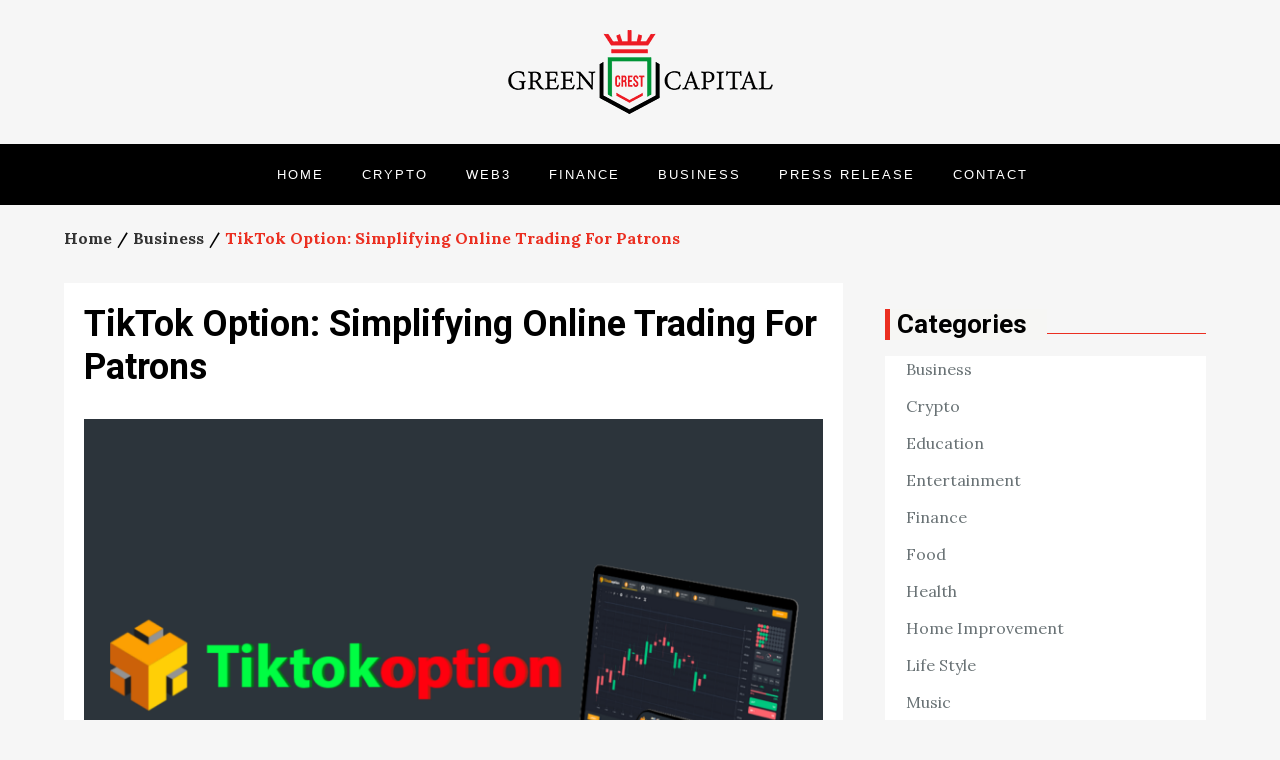

--- FILE ---
content_type: text/html; charset=UTF-8
request_url: https://greencrestcapital.com/tiktok-option-simplifying-online-trading-for-patrons/
body_size: 15473
content:
<!doctype html>
<html lang="en-US" prefix="og: https://ogp.me/ns#">
<head>
	<meta charset="UTF-8">
	<meta name="viewport" content="width=device-width, initial-scale=1">
	<link rel="profile" href="https://gmpg.org/xfn/11">

		<style>img:is([sizes="auto" i], [sizes^="auto," i]) { contain-intrinsic-size: 3000px 1500px }</style>
	
<!-- Search Engine Optimization by Rank Math - https://rankmath.com/ -->
<title>TikTok Option: Simplifying Online Trading For Patrons -</title>
<meta name="description" content="Trading can be complicated in all its forms for beginners. It is difficult to know in which stocks and companies to invest in, what keys there are to"/>
<meta name="robots" content="follow, index, max-snippet:-1, max-video-preview:-1, max-image-preview:large"/>
<link rel="canonical" href="https://greencrestcapital.com/tiktok-option-simplifying-online-trading-for-patrons/" />
<meta property="og:locale" content="en_US" />
<meta property="og:type" content="article" />
<meta property="og:title" content="TikTok Option: Simplifying Online Trading For Patrons -" />
<meta property="og:description" content="Trading can be complicated in all its forms for beginners. It is difficult to know in which stocks and companies to invest in, what keys there are to" />
<meta property="og:url" content="https://greencrestcapital.com/tiktok-option-simplifying-online-trading-for-patrons/" />
<meta property="og:site_name" content="Greencrest Capital" />
<meta property="article:section" content="Business" />
<meta property="og:updated_time" content="2022-12-15T10:32:00+00:00" />
<meta property="og:image" content="https://greencrestcapital.com/wp-content/uploads/2020/10/Tiktok-Option.png" />
<meta property="og:image:secure_url" content="https://greencrestcapital.com/wp-content/uploads/2020/10/Tiktok-Option.png" />
<meta property="og:image:width" content="1920" />
<meta property="og:image:height" content="1280" />
<meta property="og:image:alt" content="TikTok Option: Simplifying Online Trading For Patrons" />
<meta property="og:image:type" content="image/png" />
<meta property="article:published_time" content="2020-10-10T11:00:16+00:00" />
<meta property="article:modified_time" content="2022-12-15T10:32:00+00:00" />
<meta name="twitter:card" content="summary_large_image" />
<meta name="twitter:title" content="TikTok Option: Simplifying Online Trading For Patrons -" />
<meta name="twitter:description" content="Trading can be complicated in all its forms for beginners. It is difficult to know in which stocks and companies to invest in, what keys there are to" />
<meta name="twitter:image" content="https://greencrestcapital.com/wp-content/uploads/2020/10/Tiktok-Option.png" />
<meta name="twitter:label1" content="Written by" />
<meta name="twitter:data1" content="rachel" />
<meta name="twitter:label2" content="Time to read" />
<meta name="twitter:data2" content="3 minutes" />
<script type="application/ld+json" class="rank-math-schema">{"@context":"https://schema.org","@graph":[{"@type":["Person","Organization"],"@id":"https://greencrestcapital.com/#person","name":"Greencrest Capital","logo":{"@type":"ImageObject","@id":"https://greencrestcapital.com/#logo","url":"http://greencrestcapital.com/wp-content/uploads/2022/02/Greencrestcapital.png","contentUrl":"http://greencrestcapital.com/wp-content/uploads/2022/02/Greencrestcapital.png","caption":"Greencrest Capital","inLanguage":"en-US","width":"266","height":"84"},"image":{"@type":"ImageObject","@id":"https://greencrestcapital.com/#logo","url":"http://greencrestcapital.com/wp-content/uploads/2022/02/Greencrestcapital.png","contentUrl":"http://greencrestcapital.com/wp-content/uploads/2022/02/Greencrestcapital.png","caption":"Greencrest Capital","inLanguage":"en-US","width":"266","height":"84"}},{"@type":"WebSite","@id":"https://greencrestcapital.com/#website","url":"https://greencrestcapital.com","name":"Greencrest Capital","publisher":{"@id":"https://greencrestcapital.com/#person"},"inLanguage":"en-US"},{"@type":"ImageObject","@id":"https://greencrestcapital.com/wp-content/uploads/2020/10/Tiktok-Option.png","url":"https://greencrestcapital.com/wp-content/uploads/2020/10/Tiktok-Option.png","width":"1920","height":"1280","inLanguage":"en-US"},{"@type":"WebPage","@id":"https://greencrestcapital.com/tiktok-option-simplifying-online-trading-for-patrons/#webpage","url":"https://greencrestcapital.com/tiktok-option-simplifying-online-trading-for-patrons/","name":"TikTok Option: Simplifying Online Trading For Patrons -","datePublished":"2020-10-10T11:00:16+00:00","dateModified":"2022-12-15T10:32:00+00:00","isPartOf":{"@id":"https://greencrestcapital.com/#website"},"primaryImageOfPage":{"@id":"https://greencrestcapital.com/wp-content/uploads/2020/10/Tiktok-Option.png"},"inLanguage":"en-US"},{"@type":"Person","@id":"https://greencrestcapital.com/author/ad11min/","name":"rachel","url":"https://greencrestcapital.com/author/ad11min/","image":{"@type":"ImageObject","@id":"https://secure.gravatar.com/avatar/eb080dbb7e92269224caf7babd3288ed7c513a6350b53a8a4aaae796df9ef52e?s=96&amp;d=mm&amp;r=g","url":"https://secure.gravatar.com/avatar/eb080dbb7e92269224caf7babd3288ed7c513a6350b53a8a4aaae796df9ef52e?s=96&amp;d=mm&amp;r=g","caption":"rachel","inLanguage":"en-US"}},{"@type":"BlogPosting","headline":"TikTok Option: Simplifying Online Trading For Patrons -","datePublished":"2020-10-10T11:00:16+00:00","dateModified":"2022-12-15T10:32:00+00:00","author":{"@id":"https://greencrestcapital.com/author/ad11min/","name":"rachel"},"publisher":{"@id":"https://greencrestcapital.com/#person"},"description":"Trading can be complicated in all its forms for beginners. It is difficult to know in which stocks and companies to invest in, what keys there are to","name":"TikTok Option: Simplifying Online Trading For Patrons -","@id":"https://greencrestcapital.com/tiktok-option-simplifying-online-trading-for-patrons/#richSnippet","isPartOf":{"@id":"https://greencrestcapital.com/tiktok-option-simplifying-online-trading-for-patrons/#webpage"},"image":{"@id":"https://greencrestcapital.com/wp-content/uploads/2020/10/Tiktok-Option.png"},"inLanguage":"en-US","mainEntityOfPage":{"@id":"https://greencrestcapital.com/tiktok-option-simplifying-online-trading-for-patrons/#webpage"}}]}</script>
<!-- /Rank Math WordPress SEO plugin -->

<link rel='dns-prefetch' href='//fonts.googleapis.com' />
<link rel="alternate" type="application/rss+xml" title=" &raquo; Feed" href="https://greencrestcapital.com/feed/" />
<link rel="alternate" type="application/rss+xml" title=" &raquo; Comments Feed" href="https://greencrestcapital.com/comments/feed/" />
<script type="text/javascript">
/* <![CDATA[ */
window._wpemojiSettings = {"baseUrl":"https:\/\/s.w.org\/images\/core\/emoji\/16.0.1\/72x72\/","ext":".png","svgUrl":"https:\/\/s.w.org\/images\/core\/emoji\/16.0.1\/svg\/","svgExt":".svg","source":{"concatemoji":"https:\/\/greencrestcapital.com\/wp-includes\/js\/wp-emoji-release.min.js"}};
/*! This file is auto-generated */
!function(s,n){var o,i,e;function c(e){try{var t={supportTests:e,timestamp:(new Date).valueOf()};sessionStorage.setItem(o,JSON.stringify(t))}catch(e){}}function p(e,t,n){e.clearRect(0,0,e.canvas.width,e.canvas.height),e.fillText(t,0,0);var t=new Uint32Array(e.getImageData(0,0,e.canvas.width,e.canvas.height).data),a=(e.clearRect(0,0,e.canvas.width,e.canvas.height),e.fillText(n,0,0),new Uint32Array(e.getImageData(0,0,e.canvas.width,e.canvas.height).data));return t.every(function(e,t){return e===a[t]})}function u(e,t){e.clearRect(0,0,e.canvas.width,e.canvas.height),e.fillText(t,0,0);for(var n=e.getImageData(16,16,1,1),a=0;a<n.data.length;a++)if(0!==n.data[a])return!1;return!0}function f(e,t,n,a){switch(t){case"flag":return n(e,"\ud83c\udff3\ufe0f\u200d\u26a7\ufe0f","\ud83c\udff3\ufe0f\u200b\u26a7\ufe0f")?!1:!n(e,"\ud83c\udde8\ud83c\uddf6","\ud83c\udde8\u200b\ud83c\uddf6")&&!n(e,"\ud83c\udff4\udb40\udc67\udb40\udc62\udb40\udc65\udb40\udc6e\udb40\udc67\udb40\udc7f","\ud83c\udff4\u200b\udb40\udc67\u200b\udb40\udc62\u200b\udb40\udc65\u200b\udb40\udc6e\u200b\udb40\udc67\u200b\udb40\udc7f");case"emoji":return!a(e,"\ud83e\udedf")}return!1}function g(e,t,n,a){var r="undefined"!=typeof WorkerGlobalScope&&self instanceof WorkerGlobalScope?new OffscreenCanvas(300,150):s.createElement("canvas"),o=r.getContext("2d",{willReadFrequently:!0}),i=(o.textBaseline="top",o.font="600 32px Arial",{});return e.forEach(function(e){i[e]=t(o,e,n,a)}),i}function t(e){var t=s.createElement("script");t.src=e,t.defer=!0,s.head.appendChild(t)}"undefined"!=typeof Promise&&(o="wpEmojiSettingsSupports",i=["flag","emoji"],n.supports={everything:!0,everythingExceptFlag:!0},e=new Promise(function(e){s.addEventListener("DOMContentLoaded",e,{once:!0})}),new Promise(function(t){var n=function(){try{var e=JSON.parse(sessionStorage.getItem(o));if("object"==typeof e&&"number"==typeof e.timestamp&&(new Date).valueOf()<e.timestamp+604800&&"object"==typeof e.supportTests)return e.supportTests}catch(e){}return null}();if(!n){if("undefined"!=typeof Worker&&"undefined"!=typeof OffscreenCanvas&&"undefined"!=typeof URL&&URL.createObjectURL&&"undefined"!=typeof Blob)try{var e="postMessage("+g.toString()+"("+[JSON.stringify(i),f.toString(),p.toString(),u.toString()].join(",")+"));",a=new Blob([e],{type:"text/javascript"}),r=new Worker(URL.createObjectURL(a),{name:"wpTestEmojiSupports"});return void(r.onmessage=function(e){c(n=e.data),r.terminate(),t(n)})}catch(e){}c(n=g(i,f,p,u))}t(n)}).then(function(e){for(var t in e)n.supports[t]=e[t],n.supports.everything=n.supports.everything&&n.supports[t],"flag"!==t&&(n.supports.everythingExceptFlag=n.supports.everythingExceptFlag&&n.supports[t]);n.supports.everythingExceptFlag=n.supports.everythingExceptFlag&&!n.supports.flag,n.DOMReady=!1,n.readyCallback=function(){n.DOMReady=!0}}).then(function(){return e}).then(function(){var e;n.supports.everything||(n.readyCallback(),(e=n.source||{}).concatemoji?t(e.concatemoji):e.wpemoji&&e.twemoji&&(t(e.twemoji),t(e.wpemoji)))}))}((window,document),window._wpemojiSettings);
/* ]]> */
</script>

<style id='wp-emoji-styles-inline-css' type='text/css'>

	img.wp-smiley, img.emoji {
		display: inline !important;
		border: none !important;
		box-shadow: none !important;
		height: 1em !important;
		width: 1em !important;
		margin: 0 0.07em !important;
		vertical-align: -0.1em !important;
		background: none !important;
		padding: 0 !important;
	}
</style>
<link rel='stylesheet' id='wp-block-library-css' href='https://greencrestcapital.com/wp-includes/css/dist/block-library/style.min.css' type='text/css' media='all' />
<style id='wp-block-library-theme-inline-css' type='text/css'>
.wp-block-audio :where(figcaption){color:#555;font-size:13px;text-align:center}.is-dark-theme .wp-block-audio :where(figcaption){color:#ffffffa6}.wp-block-audio{margin:0 0 1em}.wp-block-code{border:1px solid #ccc;border-radius:4px;font-family:Menlo,Consolas,monaco,monospace;padding:.8em 1em}.wp-block-embed :where(figcaption){color:#555;font-size:13px;text-align:center}.is-dark-theme .wp-block-embed :where(figcaption){color:#ffffffa6}.wp-block-embed{margin:0 0 1em}.blocks-gallery-caption{color:#555;font-size:13px;text-align:center}.is-dark-theme .blocks-gallery-caption{color:#ffffffa6}:root :where(.wp-block-image figcaption){color:#555;font-size:13px;text-align:center}.is-dark-theme :root :where(.wp-block-image figcaption){color:#ffffffa6}.wp-block-image{margin:0 0 1em}.wp-block-pullquote{border-bottom:4px solid;border-top:4px solid;color:currentColor;margin-bottom:1.75em}.wp-block-pullquote cite,.wp-block-pullquote footer,.wp-block-pullquote__citation{color:currentColor;font-size:.8125em;font-style:normal;text-transform:uppercase}.wp-block-quote{border-left:.25em solid;margin:0 0 1.75em;padding-left:1em}.wp-block-quote cite,.wp-block-quote footer{color:currentColor;font-size:.8125em;font-style:normal;position:relative}.wp-block-quote:where(.has-text-align-right){border-left:none;border-right:.25em solid;padding-left:0;padding-right:1em}.wp-block-quote:where(.has-text-align-center){border:none;padding-left:0}.wp-block-quote.is-large,.wp-block-quote.is-style-large,.wp-block-quote:where(.is-style-plain){border:none}.wp-block-search .wp-block-search__label{font-weight:700}.wp-block-search__button{border:1px solid #ccc;padding:.375em .625em}:where(.wp-block-group.has-background){padding:1.25em 2.375em}.wp-block-separator.has-css-opacity{opacity:.4}.wp-block-separator{border:none;border-bottom:2px solid;margin-left:auto;margin-right:auto}.wp-block-separator.has-alpha-channel-opacity{opacity:1}.wp-block-separator:not(.is-style-wide):not(.is-style-dots){width:100px}.wp-block-separator.has-background:not(.is-style-dots){border-bottom:none;height:1px}.wp-block-separator.has-background:not(.is-style-wide):not(.is-style-dots){height:2px}.wp-block-table{margin:0 0 1em}.wp-block-table td,.wp-block-table th{word-break:normal}.wp-block-table :where(figcaption){color:#555;font-size:13px;text-align:center}.is-dark-theme .wp-block-table :where(figcaption){color:#ffffffa6}.wp-block-video :where(figcaption){color:#555;font-size:13px;text-align:center}.is-dark-theme .wp-block-video :where(figcaption){color:#ffffffa6}.wp-block-video{margin:0 0 1em}:root :where(.wp-block-template-part.has-background){margin-bottom:0;margin-top:0;padding:1.25em 2.375em}
</style>
<style id='classic-theme-styles-inline-css' type='text/css'>
/*! This file is auto-generated */
.wp-block-button__link{color:#fff;background-color:#32373c;border-radius:9999px;box-shadow:none;text-decoration:none;padding:calc(.667em + 2px) calc(1.333em + 2px);font-size:1.125em}.wp-block-file__button{background:#32373c;color:#fff;text-decoration:none}
</style>
<style id='global-styles-inline-css' type='text/css'>
:root{--wp--preset--aspect-ratio--square: 1;--wp--preset--aspect-ratio--4-3: 4/3;--wp--preset--aspect-ratio--3-4: 3/4;--wp--preset--aspect-ratio--3-2: 3/2;--wp--preset--aspect-ratio--2-3: 2/3;--wp--preset--aspect-ratio--16-9: 16/9;--wp--preset--aspect-ratio--9-16: 9/16;--wp--preset--color--black: #2f3633;--wp--preset--color--cyan-bluish-gray: #abb8c3;--wp--preset--color--white: #ffffff;--wp--preset--color--pale-pink: #f78da7;--wp--preset--color--vivid-red: #cf2e2e;--wp--preset--color--luminous-vivid-orange: #ff6900;--wp--preset--color--luminous-vivid-amber: #fcb900;--wp--preset--color--light-green-cyan: #7bdcb5;--wp--preset--color--vivid-green-cyan: #00d084;--wp--preset--color--pale-cyan-blue: #8ed1fc;--wp--preset--color--vivid-cyan-blue: #0693e3;--wp--preset--color--vivid-purple: #9b51e0;--wp--preset--color--blue: #2c7dfa;--wp--preset--color--green: #07d79c;--wp--preset--color--orange: #ff8737;--wp--preset--color--grey: #82868b;--wp--preset--gradient--vivid-cyan-blue-to-vivid-purple: linear-gradient(135deg,rgba(6,147,227,1) 0%,rgb(155,81,224) 100%);--wp--preset--gradient--light-green-cyan-to-vivid-green-cyan: linear-gradient(135deg,rgb(122,220,180) 0%,rgb(0,208,130) 100%);--wp--preset--gradient--luminous-vivid-amber-to-luminous-vivid-orange: linear-gradient(135deg,rgba(252,185,0,1) 0%,rgba(255,105,0,1) 100%);--wp--preset--gradient--luminous-vivid-orange-to-vivid-red: linear-gradient(135deg,rgba(255,105,0,1) 0%,rgb(207,46,46) 100%);--wp--preset--gradient--very-light-gray-to-cyan-bluish-gray: linear-gradient(135deg,rgb(238,238,238) 0%,rgb(169,184,195) 100%);--wp--preset--gradient--cool-to-warm-spectrum: linear-gradient(135deg,rgb(74,234,220) 0%,rgb(151,120,209) 20%,rgb(207,42,186) 40%,rgb(238,44,130) 60%,rgb(251,105,98) 80%,rgb(254,248,76) 100%);--wp--preset--gradient--blush-light-purple: linear-gradient(135deg,rgb(255,206,236) 0%,rgb(152,150,240) 100%);--wp--preset--gradient--blush-bordeaux: linear-gradient(135deg,rgb(254,205,165) 0%,rgb(254,45,45) 50%,rgb(107,0,62) 100%);--wp--preset--gradient--luminous-dusk: linear-gradient(135deg,rgb(255,203,112) 0%,rgb(199,81,192) 50%,rgb(65,88,208) 100%);--wp--preset--gradient--pale-ocean: linear-gradient(135deg,rgb(255,245,203) 0%,rgb(182,227,212) 50%,rgb(51,167,181) 100%);--wp--preset--gradient--electric-grass: linear-gradient(135deg,rgb(202,248,128) 0%,rgb(113,206,126) 100%);--wp--preset--gradient--midnight: linear-gradient(135deg,rgb(2,3,129) 0%,rgb(40,116,252) 100%);--wp--preset--font-size--small: 12px;--wp--preset--font-size--medium: 20px;--wp--preset--font-size--large: 36px;--wp--preset--font-size--x-large: 42px;--wp--preset--font-size--regular: 16px;--wp--preset--font-size--larger: 36px;--wp--preset--font-size--huge: 48px;--wp--preset--spacing--20: 0.44rem;--wp--preset--spacing--30: 0.67rem;--wp--preset--spacing--40: 1rem;--wp--preset--spacing--50: 1.5rem;--wp--preset--spacing--60: 2.25rem;--wp--preset--spacing--70: 3.38rem;--wp--preset--spacing--80: 5.06rem;--wp--preset--shadow--natural: 6px 6px 9px rgba(0, 0, 0, 0.2);--wp--preset--shadow--deep: 12px 12px 50px rgba(0, 0, 0, 0.4);--wp--preset--shadow--sharp: 6px 6px 0px rgba(0, 0, 0, 0.2);--wp--preset--shadow--outlined: 6px 6px 0px -3px rgba(255, 255, 255, 1), 6px 6px rgba(0, 0, 0, 1);--wp--preset--shadow--crisp: 6px 6px 0px rgba(0, 0, 0, 1);}:where(.is-layout-flex){gap: 0.5em;}:where(.is-layout-grid){gap: 0.5em;}body .is-layout-flex{display: flex;}.is-layout-flex{flex-wrap: wrap;align-items: center;}.is-layout-flex > :is(*, div){margin: 0;}body .is-layout-grid{display: grid;}.is-layout-grid > :is(*, div){margin: 0;}:where(.wp-block-columns.is-layout-flex){gap: 2em;}:where(.wp-block-columns.is-layout-grid){gap: 2em;}:where(.wp-block-post-template.is-layout-flex){gap: 1.25em;}:where(.wp-block-post-template.is-layout-grid){gap: 1.25em;}.has-black-color{color: var(--wp--preset--color--black) !important;}.has-cyan-bluish-gray-color{color: var(--wp--preset--color--cyan-bluish-gray) !important;}.has-white-color{color: var(--wp--preset--color--white) !important;}.has-pale-pink-color{color: var(--wp--preset--color--pale-pink) !important;}.has-vivid-red-color{color: var(--wp--preset--color--vivid-red) !important;}.has-luminous-vivid-orange-color{color: var(--wp--preset--color--luminous-vivid-orange) !important;}.has-luminous-vivid-amber-color{color: var(--wp--preset--color--luminous-vivid-amber) !important;}.has-light-green-cyan-color{color: var(--wp--preset--color--light-green-cyan) !important;}.has-vivid-green-cyan-color{color: var(--wp--preset--color--vivid-green-cyan) !important;}.has-pale-cyan-blue-color{color: var(--wp--preset--color--pale-cyan-blue) !important;}.has-vivid-cyan-blue-color{color: var(--wp--preset--color--vivid-cyan-blue) !important;}.has-vivid-purple-color{color: var(--wp--preset--color--vivid-purple) !important;}.has-black-background-color{background-color: var(--wp--preset--color--black) !important;}.has-cyan-bluish-gray-background-color{background-color: var(--wp--preset--color--cyan-bluish-gray) !important;}.has-white-background-color{background-color: var(--wp--preset--color--white) !important;}.has-pale-pink-background-color{background-color: var(--wp--preset--color--pale-pink) !important;}.has-vivid-red-background-color{background-color: var(--wp--preset--color--vivid-red) !important;}.has-luminous-vivid-orange-background-color{background-color: var(--wp--preset--color--luminous-vivid-orange) !important;}.has-luminous-vivid-amber-background-color{background-color: var(--wp--preset--color--luminous-vivid-amber) !important;}.has-light-green-cyan-background-color{background-color: var(--wp--preset--color--light-green-cyan) !important;}.has-vivid-green-cyan-background-color{background-color: var(--wp--preset--color--vivid-green-cyan) !important;}.has-pale-cyan-blue-background-color{background-color: var(--wp--preset--color--pale-cyan-blue) !important;}.has-vivid-cyan-blue-background-color{background-color: var(--wp--preset--color--vivid-cyan-blue) !important;}.has-vivid-purple-background-color{background-color: var(--wp--preset--color--vivid-purple) !important;}.has-black-border-color{border-color: var(--wp--preset--color--black) !important;}.has-cyan-bluish-gray-border-color{border-color: var(--wp--preset--color--cyan-bluish-gray) !important;}.has-white-border-color{border-color: var(--wp--preset--color--white) !important;}.has-pale-pink-border-color{border-color: var(--wp--preset--color--pale-pink) !important;}.has-vivid-red-border-color{border-color: var(--wp--preset--color--vivid-red) !important;}.has-luminous-vivid-orange-border-color{border-color: var(--wp--preset--color--luminous-vivid-orange) !important;}.has-luminous-vivid-amber-border-color{border-color: var(--wp--preset--color--luminous-vivid-amber) !important;}.has-light-green-cyan-border-color{border-color: var(--wp--preset--color--light-green-cyan) !important;}.has-vivid-green-cyan-border-color{border-color: var(--wp--preset--color--vivid-green-cyan) !important;}.has-pale-cyan-blue-border-color{border-color: var(--wp--preset--color--pale-cyan-blue) !important;}.has-vivid-cyan-blue-border-color{border-color: var(--wp--preset--color--vivid-cyan-blue) !important;}.has-vivid-purple-border-color{border-color: var(--wp--preset--color--vivid-purple) !important;}.has-vivid-cyan-blue-to-vivid-purple-gradient-background{background: var(--wp--preset--gradient--vivid-cyan-blue-to-vivid-purple) !important;}.has-light-green-cyan-to-vivid-green-cyan-gradient-background{background: var(--wp--preset--gradient--light-green-cyan-to-vivid-green-cyan) !important;}.has-luminous-vivid-amber-to-luminous-vivid-orange-gradient-background{background: var(--wp--preset--gradient--luminous-vivid-amber-to-luminous-vivid-orange) !important;}.has-luminous-vivid-orange-to-vivid-red-gradient-background{background: var(--wp--preset--gradient--luminous-vivid-orange-to-vivid-red) !important;}.has-very-light-gray-to-cyan-bluish-gray-gradient-background{background: var(--wp--preset--gradient--very-light-gray-to-cyan-bluish-gray) !important;}.has-cool-to-warm-spectrum-gradient-background{background: var(--wp--preset--gradient--cool-to-warm-spectrum) !important;}.has-blush-light-purple-gradient-background{background: var(--wp--preset--gradient--blush-light-purple) !important;}.has-blush-bordeaux-gradient-background{background: var(--wp--preset--gradient--blush-bordeaux) !important;}.has-luminous-dusk-gradient-background{background: var(--wp--preset--gradient--luminous-dusk) !important;}.has-pale-ocean-gradient-background{background: var(--wp--preset--gradient--pale-ocean) !important;}.has-electric-grass-gradient-background{background: var(--wp--preset--gradient--electric-grass) !important;}.has-midnight-gradient-background{background: var(--wp--preset--gradient--midnight) !important;}.has-small-font-size{font-size: var(--wp--preset--font-size--small) !important;}.has-medium-font-size{font-size: var(--wp--preset--font-size--medium) !important;}.has-large-font-size{font-size: var(--wp--preset--font-size--large) !important;}.has-x-large-font-size{font-size: var(--wp--preset--font-size--x-large) !important;}
:where(.wp-block-post-template.is-layout-flex){gap: 1.25em;}:where(.wp-block-post-template.is-layout-grid){gap: 1.25em;}
:where(.wp-block-columns.is-layout-flex){gap: 2em;}:where(.wp-block-columns.is-layout-grid){gap: 2em;}
:root :where(.wp-block-pullquote){font-size: 1.5em;line-height: 1.6;}
</style>
<link rel='stylesheet' id='ez-toc-css' href='https://greencrestcapital.com/wp-content/plugins/easy-table-of-contents/assets/css/screen.min.css' type='text/css' media='all' />
<style id='ez-toc-inline-css' type='text/css'>
div#ez-toc-container .ez-toc-title {font-size: 120%;}div#ez-toc-container .ez-toc-title {font-weight: 500;}div#ez-toc-container ul li , div#ez-toc-container ul li a {font-size: 95%;}div#ez-toc-container ul li , div#ez-toc-container ul li a {font-weight: 500;}div#ez-toc-container nav ul ul li {font-size: 90%;}.ez-toc-box-title {font-weight: bold; margin-bottom: 10px; text-align: center; text-transform: uppercase; letter-spacing: 1px; color: #666; padding-bottom: 5px;position:absolute;top:-4%;left:5%;background-color: inherit;transition: top 0.3s ease;}.ez-toc-box-title.toc-closed {top:-25%;}
.ez-toc-container-direction {direction: ltr;}.ez-toc-counter ul{counter-reset: item ;}.ez-toc-counter nav ul li a::before {content: counters(item, '.', decimal) '. ';display: inline-block;counter-increment: item;flex-grow: 0;flex-shrink: 0;margin-right: .2em; float: left; }.ez-toc-widget-direction {direction: ltr;}.ez-toc-widget-container ul{counter-reset: item ;}.ez-toc-widget-container nav ul li a::before {content: counters(item, '.', decimal) '. ';display: inline-block;counter-increment: item;flex-grow: 0;flex-shrink: 0;margin-right: .2em; float: left; }
</style>
<link rel='stylesheet' id='bulletin-news-fonts-css' href='https://fonts.googleapis.com/css?family=Roboto%3A700%7CLora%3A400%2C700&#038;subset=latin%2Clatin-ext' type='text/css' media='all' />
<link rel='stylesheet' id='slick-css' href='https://greencrestcapital.com/wp-content/themes/bulletin-news/assets/css/slick.css' type='text/css' media='all' />
<link rel='stylesheet' id='slick-theme-css' href='https://greencrestcapital.com/wp-content/themes/bulletin-news/assets/css/slick-theme.css' type='text/css' media='all' />
<link rel='stylesheet' id='bulletin-news-blocks-css' href='https://greencrestcapital.com/wp-content/themes/bulletin-news/assets/css/blocks.css' type='text/css' media='all' />
<link rel='stylesheet' id='bulletin-news-style-css' href='https://greencrestcapital.com/wp-content/themes/bulletin-news/style.css' type='text/css' media='all' />
<link rel='stylesheet' id='bulletin-news-responsive-style-css' href='https://greencrestcapital.com/wp-content/themes/bulletin-news/responsive.css' type='text/css' media='all' />
<script type="text/javascript" src="https://greencrestcapital.com/wp-includes/js/jquery/jquery.min.js" id="jquery-core-js"></script>
<script type="text/javascript" src="https://greencrestcapital.com/wp-includes/js/jquery/jquery-migrate.min.js" id="jquery-migrate-js"></script>
<script type="text/javascript" id="whp1572front.js7639-js-extra">
/* <![CDATA[ */
var whp_local_data = {"add_url":"http:\/\/greencrestcapital.com\/wp-admin\/post-new.php?post_type=event","ajaxurl":"https:\/\/greencrestcapital.com\/wp-admin\/admin-ajax.php"};
/* ]]> */
</script>
<script type="text/javascript" src="https://greencrestcapital.com/wp-content/plugins/wp-security-hardening/modules/js/front.js" id="whp1572front.js7639-js"></script>
<link rel="https://api.w.org/" href="https://greencrestcapital.com/wp-json/" /><link rel="alternate" title="JSON" type="application/json" href="https://greencrestcapital.com/wp-json/wp/v2/posts/981" /><link rel="EditURI" type="application/rsd+xml" title="RSD" href="https://greencrestcapital.com/xmlrpc.php?rsd" />

<link rel='shortlink' href='https://greencrestcapital.com/?p=981' />
<link rel="alternate" title="oEmbed (JSON)" type="application/json+oembed" href="https://greencrestcapital.com/wp-json/oembed/1.0/embed?url=https%3A%2F%2Fgreencrestcapital.com%2Ftiktok-option-simplifying-online-trading-for-patrons%2F" />
<link rel="alternate" title="oEmbed (XML)" type="text/xml+oembed" href="https://greencrestcapital.com/wp-json/oembed/1.0/embed?url=https%3A%2F%2Fgreencrestcapital.com%2Ftiktok-option-simplifying-online-trading-for-patrons%2F&#038;format=xml" />
<meta name="google-site-verification" content="gwK1GnD8OEr9WLltJ7bm0PyomCyBf9V8zaJT3qXvZNk" /><script>(function(w,d,s,l,i){w[l]=w[l]||[];w[l].push({'gtm.start':
new Date().getTime(),event:'gtm.js'});var f=d.getElementsByTagName(s)[0],
j=d.createElement(s),dl=l!='dataLayer'?'&l='+l:'';j.async=true;j.src=
'https://www.googletagmanager.com/gtm.js?id='+i+dl;f.parentNode.insertBefore(j,f);
})(window,document,'script','dataLayer','GTM-5JJM3JN');</script>
<!-- End Google Tag Manager -->
	<style type="text/css">

	.site-title a{
		color: ;
	}
	.site-description {
		color: #2e2e2e;
	}
	</style>
	<style type="text/css">.saboxplugin-wrap{-webkit-box-sizing:border-box;-moz-box-sizing:border-box;-ms-box-sizing:border-box;box-sizing:border-box;border:1px solid #eee;width:100%;clear:both;display:block;overflow:hidden;word-wrap:break-word;position:relative}.saboxplugin-wrap .saboxplugin-gravatar{float:left;padding:0 20px 20px 20px}.saboxplugin-wrap .saboxplugin-gravatar img{max-width:100px;height:auto;border-radius:0;}.saboxplugin-wrap .saboxplugin-authorname{font-size:18px;line-height:1;margin:20px 0 0 20px;display:block}.saboxplugin-wrap .saboxplugin-authorname a{text-decoration:none}.saboxplugin-wrap .saboxplugin-authorname a:focus{outline:0}.saboxplugin-wrap .saboxplugin-desc{display:block;margin:5px 20px}.saboxplugin-wrap .saboxplugin-desc a{text-decoration:underline}.saboxplugin-wrap .saboxplugin-desc p{margin:5px 0 12px}.saboxplugin-wrap .saboxplugin-web{margin:0 20px 15px;text-align:left}.saboxplugin-wrap .sab-web-position{text-align:right}.saboxplugin-wrap .saboxplugin-web a{color:#ccc;text-decoration:none}.saboxplugin-wrap .saboxplugin-socials{position:relative;display:block;background:#fcfcfc;padding:5px;border-top:1px solid #eee}.saboxplugin-wrap .saboxplugin-socials a svg{width:20px;height:20px}.saboxplugin-wrap .saboxplugin-socials a svg .st2{fill:#fff; transform-origin:center center;}.saboxplugin-wrap .saboxplugin-socials a svg .st1{fill:rgba(0,0,0,.3)}.saboxplugin-wrap .saboxplugin-socials a:hover{opacity:.8;-webkit-transition:opacity .4s;-moz-transition:opacity .4s;-o-transition:opacity .4s;transition:opacity .4s;box-shadow:none!important;-webkit-box-shadow:none!important}.saboxplugin-wrap .saboxplugin-socials .saboxplugin-icon-color{box-shadow:none;padding:0;border:0;-webkit-transition:opacity .4s;-moz-transition:opacity .4s;-o-transition:opacity .4s;transition:opacity .4s;display:inline-block;color:#fff;font-size:0;text-decoration:inherit;margin:5px;-webkit-border-radius:0;-moz-border-radius:0;-ms-border-radius:0;-o-border-radius:0;border-radius:0;overflow:hidden}.saboxplugin-wrap .saboxplugin-socials .saboxplugin-icon-grey{text-decoration:inherit;box-shadow:none;position:relative;display:-moz-inline-stack;display:inline-block;vertical-align:middle;zoom:1;margin:10px 5px;color:#444;fill:#444}.clearfix:after,.clearfix:before{content:' ';display:table;line-height:0;clear:both}.ie7 .clearfix{zoom:1}.saboxplugin-socials.sabox-colored .saboxplugin-icon-color .sab-twitch{border-color:#38245c}.saboxplugin-socials.sabox-colored .saboxplugin-icon-color .sab-behance{border-color:#003eb0}.saboxplugin-socials.sabox-colored .saboxplugin-icon-color .sab-deviantart{border-color:#036824}.saboxplugin-socials.sabox-colored .saboxplugin-icon-color .sab-digg{border-color:#00327c}.saboxplugin-socials.sabox-colored .saboxplugin-icon-color .sab-dribbble{border-color:#ba1655}.saboxplugin-socials.sabox-colored .saboxplugin-icon-color .sab-facebook{border-color:#1e2e4f}.saboxplugin-socials.sabox-colored .saboxplugin-icon-color .sab-flickr{border-color:#003576}.saboxplugin-socials.sabox-colored .saboxplugin-icon-color .sab-github{border-color:#264874}.saboxplugin-socials.sabox-colored .saboxplugin-icon-color .sab-google{border-color:#0b51c5}.saboxplugin-socials.sabox-colored .saboxplugin-icon-color .sab-html5{border-color:#902e13}.saboxplugin-socials.sabox-colored .saboxplugin-icon-color .sab-instagram{border-color:#1630aa}.saboxplugin-socials.sabox-colored .saboxplugin-icon-color .sab-linkedin{border-color:#00344f}.saboxplugin-socials.sabox-colored .saboxplugin-icon-color .sab-pinterest{border-color:#5b040e}.saboxplugin-socials.sabox-colored .saboxplugin-icon-color .sab-reddit{border-color:#992900}.saboxplugin-socials.sabox-colored .saboxplugin-icon-color .sab-rss{border-color:#a43b0a}.saboxplugin-socials.sabox-colored .saboxplugin-icon-color .sab-sharethis{border-color:#5d8420}.saboxplugin-socials.sabox-colored .saboxplugin-icon-color .sab-soundcloud{border-color:#995200}.saboxplugin-socials.sabox-colored .saboxplugin-icon-color .sab-spotify{border-color:#0f612c}.saboxplugin-socials.sabox-colored .saboxplugin-icon-color .sab-stackoverflow{border-color:#a95009}.saboxplugin-socials.sabox-colored .saboxplugin-icon-color .sab-steam{border-color:#006388}.saboxplugin-socials.sabox-colored .saboxplugin-icon-color .sab-user_email{border-color:#b84e05}.saboxplugin-socials.sabox-colored .saboxplugin-icon-color .sab-tumblr{border-color:#10151b}.saboxplugin-socials.sabox-colored .saboxplugin-icon-color .sab-twitter{border-color:#0967a0}.saboxplugin-socials.sabox-colored .saboxplugin-icon-color .sab-vimeo{border-color:#0d7091}.saboxplugin-socials.sabox-colored .saboxplugin-icon-color .sab-windows{border-color:#003f71}.saboxplugin-socials.sabox-colored .saboxplugin-icon-color .sab-whatsapp{border-color:#003f71}.saboxplugin-socials.sabox-colored .saboxplugin-icon-color .sab-wordpress{border-color:#0f3647}.saboxplugin-socials.sabox-colored .saboxplugin-icon-color .sab-yahoo{border-color:#14002d}.saboxplugin-socials.sabox-colored .saboxplugin-icon-color .sab-youtube{border-color:#900}.saboxplugin-socials.sabox-colored .saboxplugin-icon-color .sab-xing{border-color:#000202}.saboxplugin-socials.sabox-colored .saboxplugin-icon-color .sab-mixcloud{border-color:#2475a0}.saboxplugin-socials.sabox-colored .saboxplugin-icon-color .sab-vk{border-color:#243549}.saboxplugin-socials.sabox-colored .saboxplugin-icon-color .sab-medium{border-color:#00452c}.saboxplugin-socials.sabox-colored .saboxplugin-icon-color .sab-quora{border-color:#420e00}.saboxplugin-socials.sabox-colored .saboxplugin-icon-color .sab-meetup{border-color:#9b181c}.saboxplugin-socials.sabox-colored .saboxplugin-icon-color .sab-goodreads{border-color:#000}.saboxplugin-socials.sabox-colored .saboxplugin-icon-color .sab-snapchat{border-color:#999700}.saboxplugin-socials.sabox-colored .saboxplugin-icon-color .sab-500px{border-color:#00557f}.saboxplugin-socials.sabox-colored .saboxplugin-icon-color .sab-mastodont{border-color:#185886}.sabox-plus-item{margin-bottom:20px}@media screen and (max-width:480px){.saboxplugin-wrap{text-align:center}.saboxplugin-wrap .saboxplugin-gravatar{float:none;padding:20px 0;text-align:center;margin:0 auto;display:block}.saboxplugin-wrap .saboxplugin-gravatar img{float:none;display:inline-block;display:-moz-inline-stack;vertical-align:middle;zoom:1}.saboxplugin-wrap .saboxplugin-desc{margin:0 10px 20px;text-align:center}.saboxplugin-wrap .saboxplugin-authorname{text-align:center;margin:10px 0 20px}}body .saboxplugin-authorname a,body .saboxplugin-authorname a:hover{box-shadow:none;-webkit-box-shadow:none}a.sab-profile-edit{font-size:16px!important;line-height:1!important}.sab-edit-settings a,a.sab-profile-edit{color:#0073aa!important;box-shadow:none!important;-webkit-box-shadow:none!important}.sab-edit-settings{margin-right:15px;position:absolute;right:0;z-index:2;bottom:10px;line-height:20px}.sab-edit-settings i{margin-left:5px}.saboxplugin-socials{line-height:1!important}.rtl .saboxplugin-wrap .saboxplugin-gravatar{float:right}.rtl .saboxplugin-wrap .saboxplugin-authorname{display:flex;align-items:center}.rtl .saboxplugin-wrap .saboxplugin-authorname .sab-profile-edit{margin-right:10px}.rtl .sab-edit-settings{right:auto;left:0}img.sab-custom-avatar{max-width:75px;}.saboxplugin-wrap {margin-top:0px; margin-bottom:0px; padding: 0px 0px }.saboxplugin-wrap .saboxplugin-authorname {font-size:18px; line-height:25px;}.saboxplugin-wrap .saboxplugin-desc p, .saboxplugin-wrap .saboxplugin-desc {font-size:14px !important; line-height:21px !important;}.saboxplugin-wrap .saboxplugin-web {font-size:14px;}.saboxplugin-wrap .saboxplugin-socials a svg {width:18px;height:18px;}</style><link rel="icon" href="https://greencrestcapital.com/wp-content/uploads/2022/02/Greencrestcapital-1-01-75x75.png" sizes="32x32" />
<link rel="icon" href="https://greencrestcapital.com/wp-content/uploads/2022/02/Greencrestcapital-1-01.png" sizes="192x192" />
<link rel="apple-touch-icon" href="https://greencrestcapital.com/wp-content/uploads/2022/02/Greencrestcapital-1-01.png" />
<meta name="msapplication-TileImage" content="https://greencrestcapital.com/wp-content/uploads/2022/02/Greencrestcapital-1-01.png" />

</head>

<body class="wp-singular post-template-default single single-post postid-981 single-format-standard wp-custom-logo wp-theme-bulletin-news right-sidebar wide-layout">
    <!-- Google Tag Manager (noscript) -->
<noscript><iframe src="https://www.googletagmanager.com/ns.html?id=GTM-5JJM3JN"
height="0" width="0" style="display:none;visibility:hidden"></iframe></noscript>
<!-- End Google Tag Manager (noscript) --><div id="page" class="site">
	<a class="skip-link screen-reader-text" href="#content">Skip to content</a>

            <header id="shadow-masthead" class="site-header" role="banner" style="background-image: url('')">
        <div class="wrapper">
          <div class="shadow-site-branding" style=" width:100%; text-align: center; ; ">
                                    <div class="site-logo">
    					<a href="https://greencrestcapital.com/" class="custom-logo-link" rel="home"><img width="266" height="84" src="https://greencrestcapital.com/wp-content/uploads/2022/02/cropped-Greencrestcapital.png" class="custom-logo" alt="Greencrestcapital" decoding="async" /></a>                    </div><!-- .site-logo -->
                 
                <div id="site-identity">
                    						<p class="site-title"><a href="https://greencrestcapital.com/" rel="home"></a></p>
					                </div><!-- .shadow-site-branding-text -->
                
            </div><!-- .wrapper -->
           
                    </div><!-- .shadow-site-branding -->

                    <nav id="site-navigation" class="shadow-main-navigation" role="navigation" aria-label="Primary Menu">
                <div class="wrapper">
                    <button class="menu-toggle" aria-controls="primary-menu" aria-expanded="false">
                        <span class="menu-label">Menu</span>
                        <svg viewBox="0 0 40 40" class="icon-menu">
                            <g>
                                <rect y="7" width="40" height="2"/>
                                <rect y="19" width="40" height="2"/>
                                <rect y="31" width="40" height="2"/>
                            </g>
                        </svg>
                        <svg viewBox="0 0 612 612" class="icon-close">
                            <polygon points="612,36.004 576.521,0.603 306,270.608 35.478,0.603 0,36.004 270.522,306.011 0,575.997 35.478,611.397 
                            306,341.411 576.521,611.397 612,575.997 341.459,306.011"/>
                        </svg>
                    </button>
                    <div class="menu-main-navigation-container"><ul id="primary-menu" class="menu nav-menu"><li id="menu-item-946" class="menu-item menu-item-type-custom menu-item-object-custom menu-item-home menu-item-946"><a href="https://greencrestcapital.com">Home</a></li>
<li id="menu-item-1569" class="menu-item menu-item-type-taxonomy menu-item-object-category menu-item-1569"><a href="https://greencrestcapital.com/category/crypto/">Crypto</a></li>
<li id="menu-item-1570" class="menu-item menu-item-type-taxonomy menu-item-object-category menu-item-1570"><a href="https://greencrestcapital.com/category/web3/">Web3</a></li>
<li id="menu-item-949" class="menu-item menu-item-type-taxonomy menu-item-object-category menu-item-949"><a href="https://greencrestcapital.com/category/finance/">Finance</a></li>
<li id="menu-item-1446" class="menu-item menu-item-type-taxonomy menu-item-object-category current-post-ancestor current-menu-parent current-post-parent menu-item-1446"><a href="https://greencrestcapital.com/category/business/">Business</a></li>
<li id="menu-item-1502" class="menu-item menu-item-type-taxonomy menu-item-object-category menu-item-1502"><a href="https://greencrestcapital.com/category/press-release/">Press Release</a></li>
<li id="menu-item-1284" class="menu-item menu-item-type-post_type menu-item-object-page menu-item-1284"><a href="https://greencrestcapital.com/contact-us/">Contact</a></li>
</ul></div>                </div><!-- .wrapper -->
            </nav><!-- #site-navigation -->
         
    </header><!-- #shadow-masthead -->

	<div id="content" class="site-content">
    			        <div id="breadcrumb-list">
	        	<div class="wrapper">
	            	<nav role="navigation" aria-label="Breadcrumbs" class="breadcrumb-trail breadcrumbs" itemprop="breadcrumb"><ul class="trail-items" itemscope itemtype="http://schema.org/BreadcrumbList"><meta name="numberOfItems" content="3" /><meta name="itemListOrder" content="Ascending" /><li itemprop="itemListElement" itemscope itemtype="http://schema.org/ListItem" class="trail-item trail-begin"><a href="https://greencrestcapital.com/" rel="home" itemprop="item"><span itemprop="name">Home</span></a><meta itemprop="position" content="1" /></li><li itemprop="itemListElement" itemscope itemtype="http://schema.org/ListItem" class="trail-item"><a href="https://greencrestcapital.com/category/business/" itemprop="item"><span itemprop="name">Business</span></a><meta itemprop="position" content="2" /></li><li itemprop="itemListElement" itemscope itemtype="http://schema.org/ListItem" class="trail-item trail-end"><span itemprop="item"><span itemprop="name">TikTok Option: Simplifying Online Trading For Patrons</span></span><meta itemprop="position" content="3" /></li></ul></nav>	        	</div>
	        </div><!-- #breadcrumb-list -->
		<div id="inner-content-wrapper" class="wrapper page-section">
        <div id="primary" class="content-area">
            <main id="main" class="site-main" role="main">
            	
					                        <div class="single-wrapper">
							
<article id="post-981" class="hentry post-981 post type-post status-publish format-standard has-post-thumbnail category-business">
	<header class="shadow-entry-header">
	        <h1 class="shadow-entry-title">TikTok Option: Simplifying Online Trading For Patrons</h1>	    </header>
			<div class="featured-image">
	        <img width="1920" height="1280" src="https://greencrestcapital.com/wp-content/uploads/2020/10/Tiktok-Option.png" class="attachment-full size-full wp-post-image" alt="TikTok Option: Simplifying Online Trading For Patrons" decoding="async" fetchpriority="high" srcset="https://greencrestcapital.com/wp-content/uploads/2020/10/Tiktok-Option.png 1920w, https://greencrestcapital.com/wp-content/uploads/2020/10/Tiktok-Option-300x200.png 300w, https://greencrestcapital.com/wp-content/uploads/2020/10/Tiktok-Option-1024x683.png 1024w, https://greencrestcapital.com/wp-content/uploads/2020/10/Tiktok-Option-768x512.png 768w, https://greencrestcapital.com/wp-content/uploads/2020/10/Tiktok-Option-1536x1024.png 1536w, https://greencrestcapital.com/wp-content/uploads/2020/10/Tiktok-Option-750x500.png 750w, https://greencrestcapital.com/wp-content/uploads/2020/10/Tiktok-Option-1140x760.png 1140w" sizes="(max-width: 1920px) 100vw, 1920px" />		</div><!-- .featured-post-image -->
	<div class="shadow-entry-meta">
	    <span class="byline"><svg width="24" height="24" aria-hidden="true" role="img" focusable="false" viewBox="0 0 24 24" version="1.1" xmlns="http://www.w3.org/2000/svg" xmlns:xlink="http://www.w3.org/1999/xlink"><path d="M12 12c2.21 0 4-1.79 4-4s-1.79-4-4-4-4 1.79-4 4 1.79 4 4 4zm0 2c-2.67 0-8 1.34-8 4v2h16v-2c0-2.66-5.33-4-8-4z"></path><path d="M0 0h24v24H0z" fill="none"></path></svg><span class="author vcard"><a class="url fn n" href="https://greencrestcapital.com/author/ad11min/">rachel</a></span></span><span class="posted-on"><a href="https://greencrestcapital.com/tiktok-option-simplifying-online-trading-for-patrons/" rel="bookmark"><time class="shadow-entry-date published" datetime="2020-10-10T11:00:16+00:00">October 10, 2020</time><time class="updated" datetime="2022-12-15T10:32:00+00:00">December 15, 2022</time></a></span>	</div><!-- .entry-meta -->


	<div class="shadow-entry-container">
	    <div class="shadow-entry-content">
	        <p><span style="font-weight: 400;">Trading can be complicated in all its forms for beginners. It is difficult to know in which stocks and companies to invest in, what keys there are to guarantee and maximize returns, and when you do figure those out, the next moment of confusion rises on the question: </span></p>
<p><span style="font-weight: 400;">How do you begin? What is the best platform?</span></p>
<p><span style="font-weight: 400;">Luckily, </span><a href="https://tiktokoption.com/" target="_blank" rel="noopener"><b>TikTok Option</b></a><span style="font-weight: 400;"> puts all of those pressing questions to rest and traders at ease. </span><span style="font-weight: 400;">TiktokOption provides users with a variety of intuitive trading platforms, with the option to trade via the web, mobile app or dedicated desktop app. TiktokOption created its own platform which is fully customisable and can be tailored to the needs of each client. This means that all features on offer from TiktokOption are easily integrated, whether the user is trading via a desktop or mobile device.</span></p>
<p><b>About TikTok Option:</b></p>
<p><span style="font-weight: 400;">TiktokOption began providing services to traders in  and currently executes in excess of 1 million deals each month. The brand currently boasts 10000  customer accounts.</span></p>
<p><span style="font-weight: 400;">The goal of TiktokOption is to deliver a completely transparent online trading experience. To achieve this, it provides its users with an intuitive trading platform and plenty of educational materials.</span></p>
<p><span style="font-weight: 400;">Customer service is clearly a priority here, and the brand has over 100 account managers which focus on a range of different client needs. TiktokOption also pledges to deliver the fastest possible trading in the industry via its own dedicated platform.</span></p>
<p><span style="font-weight: 400;">TiktokOption provides opportunities to trade in the following markets:</span></p>
<ul>
<li style="font-weight: 400;"><span style="font-weight: 400;">CFDs</span></li>
<li style="font-weight: 400;"><span style="font-weight: 400;">Forex</span></li>
<li style="font-weight: 400;"><span style="font-weight: 400;">Shares</span></li>
<li style="font-weight: 400;"><span style="font-weight: 400;">Cryptocurrency</span></li>
<li style="font-weight: 400;"><span style="font-weight: 400;">Commodities</span></li>
<li style="font-weight: 400;"><span style="font-weight: 400;">Indices</span></li>
</ul>
<p><b>Benefits of TikTok Option:</b></p>
<ul>
<li style="font-weight: 400;"><span style="font-weight: 400;">Low minimum deposit (just $10)</span></li>
<li style="font-weight: 400;"><span style="font-weight: 400;">Large maximum returns (up to 95% of winning trades)</span></li>
<li style="font-weight: 400;"><span style="font-weight: 400;">Intuitive platform which is easy to use for beginners</span></li>
<li style="font-weight: 400;"><span style="font-weight: 400;">Access via desktop and mobile apps</span></li>
<li style="font-weight: 400;"><span style="font-weight: 400;">Lots of educational materials to suit traders of all experience levels</span></li>
<li style="font-weight: 400;"><span style="font-weight: 400;">No commission on deposits and withdrawals</span></li>
<li style="font-weight: 400;"><span style="font-weight: 400;">Large bonuses (for Non-EU clients)</span></li>
</ul>
<p><b>Drawbacks of TikTok Option:</b></p>
<p>&nbsp;</p>
<ul>
<li><b><span style="font-weight: 400;">US trading currently not accepted</span></b></li>
</ul>
<ul>
<li><span style="font-weight: 400;">Short-term options</span></li>
</ul>
<ul>
<li><span style="font-weight: 400;">Not regulated in Europe</span></li>
</ul>
<ul>
<li><span style="font-weight: 400;">No MT4/MT5 support</span></li>
</ul>
<p>&nbsp;</p>
<p><b>Spreads &amp; Commission, Fees &amp; Countries Accepted:</b></p>
<p><a href="https://tiktokoption.com/" target="_blank" rel="noopener"><span style="font-weight: 400;">TiktokOption</span></a><span style="font-weight: 400;"> charges a commission of 5% on any winning trades. When it comes to payouts, the brand can take up to 5% on winning trades, which is below the industry standard which can often be as high as 15%.</span></p>
<p><span style="font-weight: 400;">TiktokOption is completely free to join and completely free to trade with, and it provides users with several different deposit/withdrawal methods.</span></p>
<p><b><i>For Deposit:</i></b></p>
<ul>
<li style="font-weight: 400;"><span style="font-weight: 400;">USDT</span></li>
<li style="font-weight: 400;"><span style="font-weight: 400;">BTC</span></li>
<li style="font-weight: 400;"><span style="font-weight: 400;">ETH</span></li>
</ul>
<p><span style="font-weight: 400;">Most payment methods are processed instantly. All deposits are commission-free. The minimum deposit is just $10.</span></p>
<p><b><i>For Withdrawals:</i></b></p>
<p><span style="font-weight: 400;">Withdrawals can also be made directly to a Bitcoin wallet.</span></p>
<p><span style="font-weight: 400;">TiktokOption accepts traders from Thailand, Vietnam, South Africa, Hong Kong, India, Norway, Italy, United Arab Emirates, Saudi Arabia, Kuwait, Luxembourg, Qatar and most other countries. </span></p>
<p><span style="font-weight: 400;">Traders can not use TiktokOption from the United States.</span></p>
<p><b>Demo Account:</b></p>
<p><span style="font-weight: 400;">TiktokOption provides a demo account for its clients to hone their skills and explore the platform prior to investing any real money.</span></p>
<p><span style="font-weight: 400;">Demo accounts come with a balance of $1,000 in virtual funds, and no registration is necessary to access the demo account.</span></p>
<p><span style="font-weight: 400;">This is useful because many new users feel put off having to provide documentation and personal data simply to try out a demo account, and it means that the brand doesn’t have any personal contact data to pressure you into registering for a real account after experiencing the demo.</span></p>
<p><b>Deals &amp; Promotion:</b></p>
<p><span style="font-weight: 400;">TiktokOption offers bonuses of up to 100% for new users, dependent on how much they initially deposit and the sort of account they choose.</span></p>
<p><span style="font-weight: 400;">Some bonuses require a turnover of x50 the original stake prior to activation, and this can lock up the funds deposited until the user reaches the agreed-upon turnover volume.</span></p>
<p><b>Regulation &amp; Licensing:</b></p>
<p><span style="font-weight: 400;">TiktokOption is currently licensed by the Financial Services Authority of St. Vincent and the Grenadines (SVGFSA).</span></p>
<p><span style="font-weight: 400;">This is a governmental authority which allows the company to provide trading and financial services, which means that the brand can be trusted to be fair and transparent.</span></p>
<p><b>Media Details</b><b><br />
</b><b>Company: </b>TikTok Option<b><br />
</b><b>Email: </b><a href="/cdn-cgi/l/email-protection#5e0d2b2e2e312c2a1e2a37352a3135312e2a373130703d3133"><span style="font-weight: 400;"><span class="__cf_email__" data-cfemail="792a0c0909160b0d390d10120d161216090d101617571a1614">[email&#160;protected]</span></span></a> <span style="font-weight: 400;"><br />
</span><b>Website:</b> <a href="https://tiktokoption.com/" target="_blank" rel="noopener"><span style="font-weight: 400;">https://tiktokoption.com/</span></a> <span style="font-weight: 400;"><br />
</span><b>Twitter:</b> <a href="https://twitter.com/tiktokoption" target="_blank" rel="noopener"><span style="font-weight: 400;">https://twitter.com/tiktokoption</span></a> <span style="font-weight: 400;"><br />
</span><b>Facebook: </b><a href="https://www.facebook.com/Tiktokoption" target="_blank" rel="noopener"><span style="font-weight: 400;">https://www.facebook.com/Tiktokoption</span></a><span style="font-weight: 400;"> </span></p>
<div class="saboxplugin-wrap" itemtype="http://schema.org/Person" itemscope itemprop="author"><div class="saboxplugin-tab"><div class="saboxplugin-gravatar"><img decoding="async" src="https://greencrestcapital.com/wp-content/uploads/2019/12/a3-e1576227068424.png" width="100" height="100" alt="" itemprop="image"></div><div class="saboxplugin-authorname"><a href="https://greencrestcapital.com/author/ad11min/" class="vcard author" rel="author"><span class="fn">rachel</span></a></div><div class="saboxplugin-desc"><div itemprop="description"><p>Rachael Villam is a certified crypto zealot, finance writer, and a steady swing trader. She is passionate about blockchain’s capacity to transform cities, commerce, and the entire banking system as we know it. Dune bashing, camping, and working with kids are his non-crypto interests.</p>
</div></div><div class="clearfix"></div></div></div>	    </div><!-- .shadow-entry-content -->

	    <span class="cat-links"><ul class="post-categories">
	<li><a href="https://greencrestcapital.com/category/business/" rel="category tag">Business</a></li></ul></span> 	    
	</div><!-- .shadow-entry-container -->
</article><!-- #post-981 -->
						</div>
						
						
	<nav class="navigation post-navigation" aria-label="Posts">
		<h2 class="screen-reader-text">Post navigation</h2>
		<div class="nav-links"><div class="nav-previous"><a href="https://greencrestcapital.com/human-resource-management-a-must-for-any-business/" rel="prev"><svg width="24" height="24" aria-hidden="true" role="img" focusable="false" xmlns="http://www.w3.org/2000/svg" viewBox="0 0 24 24"><path d="M10 17l5-5-5-5v10z"></path><path fill="none" d="M0 24V0h24v24H0z"></path></svg><span>Human Resource Management: A Must for Any Business</span></a></div><div class="nav-next"><a href="https://greencrestcapital.com/bookkeeping-services/" rel="next"><span>Bookkeeping Services</span><svg width="24" height="24" aria-hidden="true" role="img" focusable="false" xmlns="http://www.w3.org/2000/svg" viewBox="0 0 24 24"><path d="M10 17l5-5-5-5v10z"></path><path fill="none" d="M0 24V0h24v24H0z"></path></svg></a></div></div>
	</nav>			</main><!-- #main -->
		</div><!-- #primary -->

		
<aside id="secondary" class="widget-area" role="complementary">
	<section id="categories-3" class="widget widget_categories "><div class="shadow-section-header"><h2 class="shadow-section-title">Categories</h2></div>
			<ul>
					<li class="cat-item cat-item-187"><a href="https://greencrestcapital.com/category/business/">Business</a>
</li>
	<li class="cat-item cat-item-211"><a href="https://greencrestcapital.com/category/crypto/">Crypto</a>
</li>
	<li class="cat-item cat-item-43"><a href="https://greencrestcapital.com/category/education/">Education</a>
</li>
	<li class="cat-item cat-item-82"><a href="https://greencrestcapital.com/category/entertainment/">Entertainment</a>
</li>
	<li class="cat-item cat-item-3"><a href="https://greencrestcapital.com/category/finance/">Finance</a>
</li>
	<li class="cat-item cat-item-130"><a href="https://greencrestcapital.com/category/food/">Food</a>
</li>
	<li class="cat-item cat-item-153"><a href="https://greencrestcapital.com/category/health/">Health</a>
</li>
	<li class="cat-item cat-item-76"><a href="https://greencrestcapital.com/category/home-improvement/">Home Improvement</a>
</li>
	<li class="cat-item cat-item-185"><a href="https://greencrestcapital.com/category/life-style/">Life Style</a>
</li>
	<li class="cat-item cat-item-213"><a href="https://greencrestcapital.com/category/music/">Music</a>
</li>
	<li class="cat-item cat-item-214"><a href="https://greencrestcapital.com/category/organic/">Organic</a>
</li>
	<li class="cat-item cat-item-196"><a href="https://greencrestcapital.com/category/press-release/">Press Release</a>
</li>
	<li class="cat-item cat-item-212"><a href="https://greencrestcapital.com/category/web3/">Web3</a>
</li>
			</ul>

			</section>
		<section id="recent-posts-2" class="widget widget_recent_entries ">
		<div class="shadow-section-header"><h2 class="shadow-section-title">Recent Posts</h2></div>
		<ul>
											<li>
					<a href="https://greencrestcapital.com/aivoras-voucher-alpha-the-new-trading-rewards-system-is-here/">Aivora&#8217;s Voucher Alpha: The New Trading Rewards System is Here</a>
											<span class="post-date">October 13, 2025</span>
									</li>
											<li>
					<a href="https://greencrestcapital.com/how-crypto-options-traders-can-use-delta-exchange-for-quick-inr-based-trading/">How Crypto Options Traders Can Use Delta Exchange for Quick INR-Based Trading</a>
											<span class="post-date">October 8, 2025</span>
									</li>
											<li>
					<a href="https://greencrestcapital.com/aivora-launches-unique-application-features-voucher-vip-zone/">Aivora Launches Unique Application Features: Voucher &amp; VIP Zone</a>
											<span class="post-date">September 22, 2025</span>
									</li>
					</ul>

		</section></aside><!-- #secondary -->

    </div><!-- #inner-content-wrapper-->

	</div><!-- #content -->

	<footer id="colophon" class="site-footer" role="contentinfo">
		<!-- supports column-1, column-2, column-3 and column-4 -->
		<!-- supports unequal-width and equal-width -->
					<div class="footer-widgets-area page-section column-4">
			    <div class="wrapper">
					<div class="column-wrapper"><section id="block-12" class="widget widget_block "><h2 class="widget-title">About Us</h2><div class="wp-widget-group__inner-blocks">
<figure class="wp-block-image size-full"><img loading="lazy" decoding="async" width="266" height="84" src="https://greencrestcapital.com/wp-content/uploads/2023/09/green.jpeg" alt="" class="wp-image-1512" /></figure>

<p class="has-white-color has-text-color">Greencrestcapital is a news website created to provide the latest news from all over the world ASAP to keep the generation NEXT updated with the attention span lower than that of a fish.Conytact Us: <a href="/cdn-cgi/l/email-protection" class="__cf_email__" data-cfemail="167579786277756256716473737875647365627577667f62777a3875797b">[email&#160;protected]</a></p>
</div></section><section id="block-19" class="widget widget_block widget_text ">
<p></p>
</section><section id="block-14" class="widget widget_block widget_text ">
<p class="has-white-color has-text-color">Contact Us: <a href="/cdn-cgi/l/email-protection#c5a6aaabb1a4a6b185a2b7a0a0aba6b7a0b6b1a6a4b5acb1a4a9eba6aaa8"><span class="__cf_email__" data-cfemail="d2bbbcb4bd92b5a0b7b7bcb1a0b7a1a6b1b3a2bba6b3befcb1bdbf">[email&#160;protected]</span></a></p>
</section></div><div class="column-wrapper"><section id="block-5" class="widget widget_block "><h2 class="widget-title">Recent Post</h2><div class="wp-widget-group__inner-blocks"><ul class="wp-block-latest-posts__list wp-block-latest-posts"><li><a class="wp-block-latest-posts__post-title" href="https://greencrestcapital.com/aivoras-voucher-alpha-the-new-trading-rewards-system-is-here/">Aivora&#8217;s Voucher Alpha: The New Trading Rewards System is Here</a></li>
<li><a class="wp-block-latest-posts__post-title" href="https://greencrestcapital.com/how-crypto-options-traders-can-use-delta-exchange-for-quick-inr-based-trading/">How Crypto Options Traders Can Use Delta Exchange for Quick INR-Based Trading</a></li>
<li><a class="wp-block-latest-posts__post-title" href="https://greencrestcapital.com/aivora-launches-unique-application-features-voucher-vip-zone/">Aivora Launches Unique Application Features: Voucher &amp; VIP Zone</a></li>
<li><a class="wp-block-latest-posts__post-title" href="https://greencrestcapital.com/how-to-optimize-your-trading-on-aivora-exchange/">How to optimize your trading on Aivora Exchange</a></li>
<li><a class="wp-block-latest-posts__post-title" href="https://greencrestcapital.com/aivora-airdrop-guide-the-new-generation-cex-exchange-with-ai-technology/">Aivora Airdrop Guide &#8211; The new generation CEX exchange with AI technology</a></li>
</ul></div></section></div><div class="column-wrapper"><section id="block-17" class="widget widget_block "><div class="wp-widget-group__inner-blocks">
<div class="wp-block-group"><div class="wp-block-group__inner-container is-layout-constrained wp-block-group-is-layout-constrained">
<div class="wp-block-columns is-layout-flex wp-container-core-columns-is-layout-9d6595d7 wp-block-columns-is-layout-flex">
<div class="wp-block-column is-layout-flow wp-block-column-is-layout-flow" style="flex-basis:100%"><h2 class="widget-title">Category</h2><div class="wp-widget-group__inner-blocks">
<div class="wp-block-columns is-layout-flex wp-container-core-columns-is-layout-9d6595d7 wp-block-columns-is-layout-flex">
<div class="wp-block-column is-layout-flow wp-block-column-is-layout-flow" style="flex-basis:100%">
<div class="wp-block-group"><div class="wp-block-group__inner-container is-layout-constrained wp-block-group-is-layout-constrained"><ul class="wp-block-categories-list wp-block-categories">	<li class="cat-item cat-item-187"><a href="https://greencrestcapital.com/category/business/">Business</a>
</li>
	<li class="cat-item cat-item-211"><a href="https://greencrestcapital.com/category/crypto/">Crypto</a>
</li>
	<li class="cat-item cat-item-43"><a href="https://greencrestcapital.com/category/education/">Education</a>
</li>
	<li class="cat-item cat-item-82"><a href="https://greencrestcapital.com/category/entertainment/">Entertainment</a>
</li>
	<li class="cat-item cat-item-3"><a href="https://greencrestcapital.com/category/finance/">Finance</a>
</li>
	<li class="cat-item cat-item-130"><a href="https://greencrestcapital.com/category/food/">Food</a>
</li>
	<li class="cat-item cat-item-153"><a href="https://greencrestcapital.com/category/health/">Health</a>
</li>
	<li class="cat-item cat-item-76"><a href="https://greencrestcapital.com/category/home-improvement/">Home Improvement</a>
</li>
	<li class="cat-item cat-item-185"><a href="https://greencrestcapital.com/category/life-style/">Life Style</a>
</li>
	<li class="cat-item cat-item-213"><a href="https://greencrestcapital.com/category/music/">Music</a>
</li>
	<li class="cat-item cat-item-214"><a href="https://greencrestcapital.com/category/organic/">Organic</a>
</li>
	<li class="cat-item cat-item-196"><a href="https://greencrestcapital.com/category/press-release/">Press Release</a>
</li>
	<li class="cat-item cat-item-212"><a href="https://greencrestcapital.com/category/web3/">Web3</a>
</li>
</ul></div></div>
</div>
</div>
</div></div>
</div>
</div></div>
</div></section></div><div class="column-wrapper"><section id="block-35" class="widget widget_block "><h2 class="widget-title">Helpful Links</h2><div class="wp-widget-group__inner-blocks">
<p><a href="https://greencrestcapital.com/about-us/">About Us</a></p>
</div></section><section id="block-34" class="widget widget_block widget_text ">
<p><a href="https://greencrestcapital.com/terms-and-conditions/">Terms and Conditions</a></p>
</section><section id="block-25" class="widget widget_block widget_text ">
<p><a href="https://greencrestcapital.com/contact-us/">Contact US </a></p>
</section><section id="block-28" class="widget widget_block widget_text ">
<p><a href="https://greencrestcapital.com/privacy-policy/"> Privacy Policy</a></p>
</section></div>				</div><!-- .wrapper -->
			</div><!-- .footer-widget-area -->

					<div class="site-info  column-2">
				<!-- supports column-1 and column-2 -->
								<div class="wrapper">
					<span class="footer-copyright">
						Copyright © Greencrestcapital <a target="_blank" rel="designer" href="http://shadowthemes.com/"></a>					</span><!-- .footer-copyright -->
				    
				    <span class="social-menu"> 
					    				    </span>
				</div><!-- .wrapper -->    
				
			</div><!-- .site-info -->
			</footer><!-- #colophon -->
	<div class="popup-overlay"></div>
			<div class="backtotop"><svg width="24" height="24" aria-hidden="true" role="img" focusable="false" xmlns="http://www.w3.org/2000/svg" viewBox="0 0 24 24"><path d="M7.41 8.59L12 13.17l4.59-4.58L18 10l-6 6-6-6 1.41-1.41z"></path><path fill="none" d="M0 0h24v24H0V0z"></path></svg></div>
	</div><!-- #page -->

<script data-cfasync="false" src="/cdn-cgi/scripts/5c5dd728/cloudflare-static/email-decode.min.js"></script><script type="speculationrules">
{"prefetch":[{"source":"document","where":{"and":[{"href_matches":"\/*"},{"not":{"href_matches":["\/wp-*.php","\/wp-admin\/*","\/wp-content\/uploads\/*","\/wp-content\/*","\/wp-content\/plugins\/*","\/wp-content\/themes\/bulletin-news\/*","\/*\\?(.+)"]}},{"not":{"selector_matches":"a[rel~=\"nofollow\"]"}},{"not":{"selector_matches":".no-prefetch, .no-prefetch a"}}]},"eagerness":"conservative"}]}
</script>
<link rel='stylesheet' id='whp9321tw-bs4.css-css' href='https://greencrestcapital.com/wp-content/plugins/wp-security-hardening/modules/inc/assets/css/tw-bs4.css' type='text/css' media='all' />
<link rel='stylesheet' id='whp4573font-awesome.min.css-css' href='https://greencrestcapital.com/wp-content/plugins/wp-security-hardening/modules/inc/fa/css/font-awesome.min.css' type='text/css' media='all' />
<link rel='stylesheet' id='whp5302front.css-css' href='https://greencrestcapital.com/wp-content/plugins/wp-security-hardening/modules/css/front.css' type='text/css' media='all' />
<style id='core-block-supports-inline-css' type='text/css'>
.wp-container-core-columns-is-layout-9d6595d7{flex-wrap:nowrap;}
</style>
<script type="text/javascript" src="https://greencrestcapital.com/wp-content/themes/bulletin-news/assets/js/slick.js" id="slick-jquery-js"></script>
<script type="text/javascript" src="https://greencrestcapital.com/wp-includes/js/imagesloaded.min.js" id="imagesloaded-js"></script>
<script type="text/javascript" src="https://greencrestcapital.com/wp-content/themes/bulletin-news/assets/js/packery.pkgd.min.js" id="jquery-packer-js"></script>
<script type="text/javascript" src="https://greencrestcapital.com/wp-content/themes/bulletin-news/assets/js/jquery-matchHeight.js" id="jquery-matchHeight-js"></script>
<script type="text/javascript" src="https://greencrestcapital.com/wp-content/themes/bulletin-news/assets/js/theia-sticky-sidebar.js" id="jquery-theia-sticky-sidebar-js"></script>
<script type="text/javascript" src="https://greencrestcapital.com/wp-content/themes/bulletin-news/assets/js/navigation.js" id="bulletin-news-navigation-js"></script>
<script type="text/javascript" src="https://greencrestcapital.com/wp-content/themes/bulletin-news/assets/js/skip-link-focus-fix.js" id="bulletin-news-skip-link-focus-fix-js"></script>
<script type="text/javascript" src="https://greencrestcapital.com/wp-content/themes/bulletin-news/assets/js/custom.js" id="bulletin-news-custom-js"></script>

<script defer src="https://static.cloudflareinsights.com/beacon.min.js/vcd15cbe7772f49c399c6a5babf22c1241717689176015" integrity="sha512-ZpsOmlRQV6y907TI0dKBHq9Md29nnaEIPlkf84rnaERnq6zvWvPUqr2ft8M1aS28oN72PdrCzSjY4U6VaAw1EQ==" data-cf-beacon='{"version":"2024.11.0","token":"795728afeb0a424d8920dd9678c57907","r":1,"server_timing":{"name":{"cfCacheStatus":true,"cfEdge":true,"cfExtPri":true,"cfL4":true,"cfOrigin":true,"cfSpeedBrain":true},"location_startswith":null}}' crossorigin="anonymous"></script>
</body>
</html>


<!-- Page cached by LiteSpeed Cache 7.6.2 on 2025-11-16 15:30:07 -->